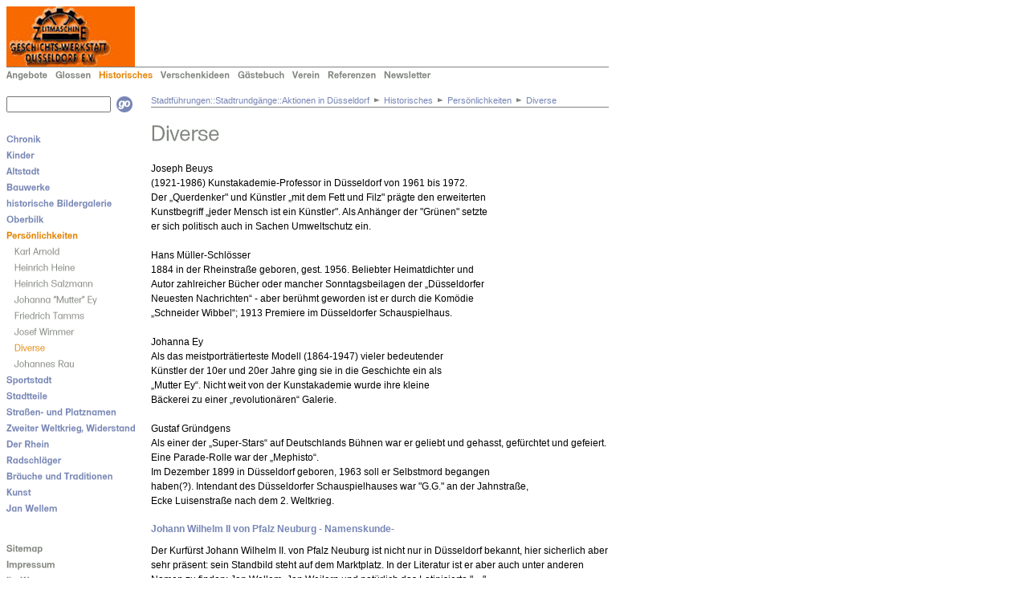

--- FILE ---
content_type: text/html
request_url: http://geschichtswerkstatt.info/historischestextepublikationen/persoenlichkeiten/diverse/index.html
body_size: 3527
content:
<!DOCTYPE HTML PUBLIC "-//W3C//DTD HTML 4.0 Transitional//EN">

<html>
<head>
<title>Diverse</title>
<meta http-equiv="expires" content="0">
<meta http-equiv="content-type" content="text/html; charset=ISO-8859-1">
<meta name="author" content="Geschichts-Werkstatt D&uuml;sseldorf Zeitmaschine e.V.">
<meta name="description" content="Stadtf&uuml;hrungen, Stadtteilerkundungen, Angebote und Informationen zur Geschichte,Stadtrundg&auml;nge">
<meta name="keywords" lang="de" content="Stadtf&uuml;hrung, Stadtrundgang, Stadtrallye, Stadtf&uuml;hrung D&uuml;sseldorf, Diavortrag, Apollo Variete, Stadtrundg&auml;nge D&uuml;sseldorf, Stadtrallyes, Stadtf&uuml;hrung, Medienhafen, Stadtrundgang Medienhafen, Stadtverf&uuml;hrung, Diavortr&auml;ge, Diavortrag, Recherchedienste, politische Stadtrundg&auml;nge, historische Stadtrundg&auml;nge">
<meta name="generator" content="Web2Date BASIC">

<link rel="stylesheet" type="text/css" href="../../../assets/s.css">

</head>

<body bgcolor="#ffffff" text="#000000" link="#000000" vlink="#000000" alink="#000000">
<head>
<meta name="robots" content="all">
<meta name="keywords" lang="en-us" content="guided tours, city guide, city walks">
<meta name="keywords" lang="en" content="guided tours, city guide, city walks">
<!-- ... andere Angaben im Dateikopf ... -->
</head>

<table width="700" cellpadding="0" cellspacing="0" border="0">

<tr>
<td><a class="nav" href="../../../index.php"><img src="../../../images/s2dlogo.jpg" width="760" height="75" alt="" border="0"></a></td>
</tr>

<tr>
<td><img src="../../../images/pl750.gif" width="750" height="1" alt="" border="0"></td>
</tr>
</table>


<table cellpadding="0" cellspacing="0" border="0">
<tr>

       
    <td><a href="../../../unserangebot/index.php"><img src="../../../images/pmt1.gif" width="61" height="35" alt="" border="0"></a></td>
       
    <td><a href="../../../wanderungendurchduesseldorf/index.html"><img src="../../../images/pmt2.gif" width="54" height="35" alt="" border="0"></a></td>
       
    <td><a href="../../index.html"><img src="../../../images/pmta3.gif" width="77" height="35" alt="" border="0"></a></td>
       
    <td><a href="../../../verschenkideen/index.html"><img src="../../../images/pmt4.gif" width="96" height="35" alt="" border="0"></a></td>
       
    <td><a href="../../../gaestebuch/index.html"><img src="../../../images/pmt5.gif" width="68" height="35" alt="" border="0"></a></td>
       
    <td><a href="../../../unserverein/index.html"><img src="../../../images/pmt6.gif" width="44" height="35" alt="" border="0"></a></td>
       
    <td><a href="../../../referenzen/index.html"><img src="../../../images/pmt7.gif" width="70" height="35" alt="" border="0"></a></td>
       
    <td><a href="../../../newsletterbestellen/index.html"><img src="../../../images/pmt8.gif" width="68" height="35" alt="" border="0"></a></td>
</tr>
</table>

<table width="700" cellpadding="0" cellspacing="0" border="0">
<tr>
<td valign="top" valign="top">
<table width="150" cellpadding="0" cellspacing="0" border="0">

<tr>
<td align="left">
<table cellpadding="0" cellspacing="0" border="0">
<tr><form name="search" action="../../../fts.php" method="get">
<td><input class="search" type="text" name="criteria" size="13" maxlength="30"></td>
<td><input type="image" src="../../../images/psrchok.gif" border="0"></td>
</form>
</tr>
</table>
</td>
</tr>
<tr>
<td><img src="../../../images/pcp.gif" width="1" height="23" alt="" border="0"></td>
</tr>
       
    <tr>
  <td><a href="../../chronikvonduesseldorf/index.html"><img src="../../../images/ptm3t1.gif" width="160" height="20" alt="" border="0"></a></td>
  </tr>
  
         
    <tr>
  <td><a href="../../kinder/index.html"><img src="../../../images/ptm3t2.gif" width="160" height="20" alt="" border="0"></a></td>
  </tr>
  
         
    <tr>
  <td><a href="../../altstadt/index.html"><img src="../../../images/ptm3t3.gif" width="160" height="20" alt="" border="0"></a></td>
  </tr>
  
         
    <tr>
  <td><a href="../../gebaeude/index.html"><img src="../../../images/ptm3t4.gif" width="160" height="20" alt="" border="0"></a></td>
  </tr>
  
         
    <tr>
  <td><a href="http://www.geschichtswerkstatt-duesseldorf.de/bildergalerie_hist.htm"><img src="../../../images/ptm3t5.gif" width="160" height="20" alt="" border="0"></a></td>
  </tr>
  
         
    <tr>
  <td><a href="../../oberbilk/index.html"><img src="../../../images/ptm3t6.gif" width="160" height="20" alt="" border="0"></a></td>
  </tr>
  
     
     
    <tr>
  <td><a href="../index.html"><img src="../../../images/ptam3t7.gif" width="160" height="20" alt="" border="0"></a></td>
  </tr>
  
       
               
	        <tr>
      <td><a href="../karlarnold/index.html"><img src="../../../images/pstm3t7s1.gif" width="160" height="20" alt="" border="0"></a></td>
      </tr>
     
               
	        <tr>
      <td><a href="../504105972113bba01/index.html"><img src="../../../images/pstm3t7s2.gif" width="160" height="20" alt="" border="0"></a></td>
      </tr>
     
               
	        <tr>
      <td><a href="../heinrichsalzmann/index.html"><img src="../../../images/pstm3t7s3.gif" width="160" height="20" alt="" border="0"></a></td>
      </tr>
     
               
	        <tr>
      <td><a href="../johannamutterey/index.html"><img src="../../../images/pstm3t7s4.gif" width="160" height="20" alt="" border="0"></a></td>
      </tr>
     
               
	        <tr>
      <td><a href="../friedrichtamms/index.html"><img src="../../../images/pstm3t7s5.gif" width="160" height="20" alt="" border="0"></a></td>
      </tr>
     
               
	        <tr>
      <td><a href="../josefwimmer/index.html"><img src="../../../images/pstm3t7s6.gif" width="160" height="20" alt="" border="0"></a></td>
      </tr>
     
       
         
	        <tr>
      <td><a href="./index.html"><img src="../../../images/pstam3t7s7.gif" width="160" height="20" alt="" border="0"></a></td>
      </tr>
     
               
	        <tr>
      <td><a href="../50410599ef1419f0e/index.html"><img src="../../../images/pstm3t7s8.gif" width="160" height="20" alt="" border="0"></a></td>
      </tr>
             
    <tr>
  <td><a href="../../sportstadt/index.html"><img src="../../../images/ptm3t8.gif" width="160" height="20" alt="" border="0"></a></td>
  </tr>
  
         
    <tr>
  <td><a href="http://www.geschichtswerkstatt-duesseldorf.de/stadtteileuebersicht.htm"><img src="../../../images/ptm3t9.gif" width="160" height="20" alt="" border="0"></a></td>
  </tr>
  
         
    <tr>
  <td><a href="../../strassennamen/index.html"><img src="../../../images/ptm3t10.gif" width="160" height="20" alt="" border="0"></a></td>
  </tr>
  
         
    <tr>
  <td><a href="../../zweiterweltkriegwiderstandundverfolgung/index.html"><img src="../../../images/ptm3t11.gif" width="160" height="20" alt="" border="0"></a></td>
  </tr>
  
         
    <tr>
  <td><a href="../../derrhein/index.html"><img src="../../../images/ptm3t12.gif" width="160" height="20" alt="" border="0"></a></td>
  </tr>
  
         
    <tr>
  <td><a href="../../radschlaegerradschlagen/index.html"><img src="../../../images/ptm3t13.gif" width="160" height="20" alt="" border="0"></a></td>
  </tr>
  
         
    <tr>
  <td><a href="../../braeucheundtraditionen/index.html"><img src="../../../images/ptm3t14.gif" width="160" height="20" alt="" border="0"></a></td>
  </tr>
  
         
    <tr>
  <td><a href="../../50410597560c8481b/index.html"><img src="../../../images/ptm3t15.gif" width="160" height="20" alt="" border="0"></a></td>
  </tr>
  
         
    <tr>
  <td><a href="../../janwellemjohannwilhelm/index.html"><img src="../../../images/ptm3t16.gif" width="160" height="20" alt="" border="0"></a></td>
  </tr>
  
        <tr>
    <td><img src="../../../images/pcp.gif" width="1" height="30" alt="" border="0"></td>
    </tr>
   
    <tr>
  <td><a href="../../../504105959a12b7113.html"><img src="../../../images/pc1.gif" width="160" height="20" alt="" border="0"></a></td>
  </tr>
   
    <tr>
  <td><a href="../../../504105959a12b0711.html"><img src="../../../images/pc2.gif" width="160" height="20" alt="" border="0"></a></td>
  </tr>
   
    <tr>
  <td><a href="../../../504105959a1289208.html"><img src="../../../images/pc3.gif" width="160" height="20" alt="" border="0"></a></td>
  </tr>
   
    <tr>
  <td><a href="../../../kontakt.html"><img src="../../../images/pc4.gif" width="160" height="20" alt="" border="0"></a></td>
  </tr>
</table>
</td>

<td><img src="../../../images/pcp.gif" width="20" height="1" alt="" border="0"></td>

<td valign="top">
<table width="570" cellpadding="0" cellspacing="0" border="0">
<tr>
<td colspan="3"><a class="nav" href="../../../index.php">Stadtführungen::Stadtrundgänge::Aktionen in Düsseldorf</a><img src="../../../images/parrw.gif" width="18" height="8" alt="" border="0"><a class="nav" href="../../index.html">Historisches</a><img src="../../../images/parrw.gif" width="18" height="8" alt="" border="0"><a class="nav" href="../index.html">Pers&ouml;nlichkeiten</a><img src="../../../images/parrw.gif" width="18" height="8" alt="" border="0"><a class="nav" href="./index.html">Diverse</a><br></td>
</tr>
<tr>
<td colspan="3"><img src="../../../images/pl570.gif" width="570" height="5" alt="" border="0"></td>
</tr>


<tr>
<td><img src="../../../images/pcp.gif" width="350" height="4" alt="" border="0"></td>
<td><img src="../../../images/pcp.gif" width="20" height="4" alt="" border="0"></td>
<td><img src="../../../images/pcp.gif" width="200" height="4" alt="" border="0"></td>
</tr>
<tr>
<td colspan="3"><img src="../../../images/ph5041059643130b813.gif" width="570" height="50" alt="" border="0"></td>
</tr>

  <tr>
  <td colspan="3"><h2><a name="5041059643130bb14"></a></h2></td>
  </tr>
      <tr>
    <td colspan="3"><p >Joseph Beuys<br>(1921-1986) Kunstakademie-Professor in D&uuml;sseldorf von 1961 bis 1972.<br>Der &bdquo;Querdenker&quot; und K&uuml;nstler &bdquo;mit dem Fett und Filz&quot; pr&auml;gte den erweiterten <br>Kunstbegriff &bdquo;jeder Mensch ist ein K&uuml;nstler&quot;. Als Anh&auml;nger der &quot;Gr&uuml;nen&quot; setzte <br>er sich politisch auch in Sachen Umweltschutz ein.  <br><br>Hans M&uuml;ller-Schl&ouml;sser<br>1884 in der Rheinstra&szlig;e geboren, gest. 1956. Beliebter Heimatdichter und<br>Autor zahlreicher B&uuml;cher oder mancher Sonntagsbeilagen der &bdquo;D&uuml;sseldorfer <br>Neuesten Nachrichten&ldquo; - aber ber&uuml;hmt geworden ist er durch die Kom&ouml;die<br>&bdquo;Schneider Wibbel&ldquo;; 1913 Premiere im D&uuml;sseldorfer Schauspielhaus.<br><br>Johanna Ey<br>Als das meistportr&auml;tierteste Modell (1864-1947) vieler bedeutender <br>K&uuml;nstler der 10er und 20er Jahre ging sie in die Geschichte ein als<br>&bdquo;Mutter Ey&ldquo;. Nicht weit von der Kunstakademie wurde ihre kleine <br>B&auml;ckerei zu einer &bdquo;revolution&auml;ren&ldquo; Galerie.<br><br>Gustaf Gr&uuml;ndgens<br>Als einer der &bdquo;Super-Stars&ldquo; auf Deutschlands B&uuml;hnen war er geliebt und gehasst, gef&uuml;rchtet und gefeiert.  Eine Parade-Rolle war der &bdquo;Mephisto&ldquo;. <br>Im Dezember 1899 in D&uuml;sseldorf geboren, 1963 soll er Selbstmord begangen<br>haben(?). Intendant des D&uuml;sseldorfer Schauspielhauses war &quot;G.G.&quot; an der Jahnstra&szlig;e,<br>Ecke Luisenstra&szlig;e nach dem 2. Weltkrieg.</p></td>
    </tr>

    

  <tr>
  <td colspan="3"><h2><a name="50410599eb0009403"></a>Johann Wilhelm II von Pfalz Neuburg - Namenskunde-</h2></td>
  </tr>
      <tr>
    <td colspan="3"><p >Der Kurf&uuml;rst Johann Wilhelm II. von Pfalz Neuburg ist nicht nur in D&uuml;sseldorf bekannt, hier sicherlich aber sehr pr&auml;sent: sein Standbild steht auf dem Marktplatz. In der Literatur ist er aber auch unter anderen Namen zu finden: Jan Wellem, Jan Weilern und nat&uuml;rlich das Latinisierte &quot;....&quot;<br><br>In zweiter Ehe war er mit Anna Maria Luisa de'Medici verheiratet. Diese gl&uuml;ckliche Ehe erm&ouml;glichte D&uuml;sseldorf den zeitweisen Aufstieg zu einer Kunstmetropole von europ&auml;ischen Rang. Die Schulden sollen hier zun&auml;chst nicht besprochen werden. Die Lebensdaten sind sicherlich aus anderen Quellen recherchiert, allerdings auch hier der Hinweis: f&uuml;r ihren Namen finden sich auch verschiedenste Schreibweisen. wir sind bisher gestossen auf: Anna Maria Louisa de Medici, Anna Maria Ludovica Medici:</p></td>
    </tr>

    

  <tr>
  <td colspan="3" align="right">
  <br><a class="nav" target="_blank" href="../../../printable/historischestextepublikationen/persoenlichkeiten/diverse/index.html">Druckbare Version</a><br><br>
  </td>
  </tr>
</tr>

</table>
</td>
</tr>
</table>
</body>
</html>

--- FILE ---
content_type: text/css
request_url: http://geschichtswerkstatt.info/assets/s.css
body_size: 3817
content:
A {
	text-decoration : none;
	font-family: Tahoma, Geneva, Arial, Helvetica, sans-serif;
	font-weight: bold;
	color: #E48302;
}

A:HOVER {
	text-decoration : underline;
}

A.nav {
	text-decoration : none;
	font-size: 8pt;
	font-family: Tahoma, Geneva, Arial, Helvetica, sans-serif;
	font-weight: normal;
	color: #7786B5;
}

A.nav:HOVER {
	text-decoration : none;
	font-size: 8pt;
	font-family: Tahoma, Geneva, Arial, Helvetica, sans-serif;
	font-weight: normal;
	color: #E48302;
}

.normal  {
	font-family : Tahoma, Geneva, Arial, Helvetica, sans-serif;
	font-size: 9pt;
	font-weight : normal;
	color: #000000;
}

.small  {
	font-family : Tahoma, Geneva, Arial, Helvetica, sans-serif;
	font-size: 8pt;
	color: #ffffff;
	font-weight : bold;
}


.alt  {
	font-family : Tahoma, Geneva, Arial, Helvetica, sans-serif;
	font-size: 8pt;
	color: #7F847D;
	font-weight : bold
	}


h2 {
	font-family : Tahoma, Geneva, Arial, Helvetica, sans-serif;
	font-size: 9pt;
	color: #7786B5;
	font-weight : bold;
	margin-top : 2pt;
	margin-bottom : 6pt;
}

.teaserheader {
	font-family : Tahoma, Geneva, Arial, Helvetica, sans-serif;
	font-size: 9pt;
	color: #7F847D;
	font-weight : bold;
}
	

P  {
	font-family :  Tahoma, Geneva, Arial, Helvetica, sans-serif;
	font-size: 9pt;
	color: #000000;
	font-weight : normal;
	line-height : 14pt;
	margin-top : 2pt;
	margin-bottom : 12pt;
}

P.list  {
	font-family : Tahoma, Geneva, Arial, Helvetica, sans-serif;
	color: #000000;
	font-weight : normal;
	line-height : 12pt;
	margin-top : 0pt;
	margin-bottom : 0pt;
}


P.illu  {
	color: #7F847D;
	line-height : 12pt;
	font-size: 8pt;
}

P.bigillu  {
	color: #7F847D;
	line-height : 12pt;
	font-size: 8pt;
	margin-bottom : 0pt;
	margin-top: 0pt;
}

P.illuheader  {
	color: #ffffff;
	line-height : 10pt;
	font-size: 8pt;
	margin-bottom : 1px;
	margin-top: 1px;
	margin-left : 4px;
	margin-right : 4px;
}


td.cell {
	font-family : Tahoma, Geneva, Arial, Helvetica, sans-serif;
	font-size: 9pt;
	color: #000000;
	font-weight : normal;
}
	
td.rowheader {
	font-family : Tahoma, Geneva, Arial, Helvetica, sans-serif;
	font-size: 9pt;
	color: #ffffff;
	font-weight : bold;
}

td.colheader {
	font-family : Tahoma, Geneva, Arial, Helvetica, sans-serif;
	font-size: 9pt;
	color: #000000;
	font-weight : bold;
}

INPUT.form {
	font-size:9pt;
    font-family : Tahoma, Geneva, Arial, Helvetica, sans-serif;
	color: #000000;
	BORDER: #7F847D 1 solid;
}

TEXTAREA.form {
	font-size:9pt;
    font-family : Tahoma, Geneva, Arial, Helvetica, sans-serif;
	color: #000000;
	BORDER: #7F847D 1 solid;
}

INPUT.search {
	font-size:9pt;
	font-family : Tahoma, Geneva, Arial, Helvetica, sans-serif;
	background-Color=#ffffff;
	BORDER: #7F847D 1 solid;
	width: 130px;
}

P.s2d  {
	font-family : Tahoma, Geneva, Arial, Helvetica, sans-serif;
	font-size: 18pt;
	color: #E48302;
	font-weight : bold;
	margin-top : 5pt;
	margin-bottom : 5pt;
	line-height: 19pt;
}

P.s2dsmall  {
	font-family : Tahoma, Geneva, Arial, Helvetica, sans-serif;
	font-size: 8pt;
	color: #7786B5;
	margin-top : 2pt;
	margin-bottom : 2pt;
	line-height: 10pt;
}


td.s2d {
	font-family : Tahoma, Geneva, Arial, Helvetica, sans-serif;
	font-size:9pt;
	color: #000000;
	font-weight : normal;
}

INPUT.s2d {
	font-size:9pt;
	font-family : Tahoma, Geneva, Arial, Helvetica, sans-serif;
	background-Color=#ffffff;
}

SELECT.s2d {
	font-size:9pt;
	font-family : Tahoma, Geneva, Arial, Helvetica, sans-serif;
	background-Color=#ffffff;
	width:160px;
}

a.s2d {
	font-size:9pt;
	text-decoration : none;
	font-family : Tahoma, Geneva, Arial, Helvetica, sans-serif;
	font-weight: bold;
	color: #7786B5;
}
